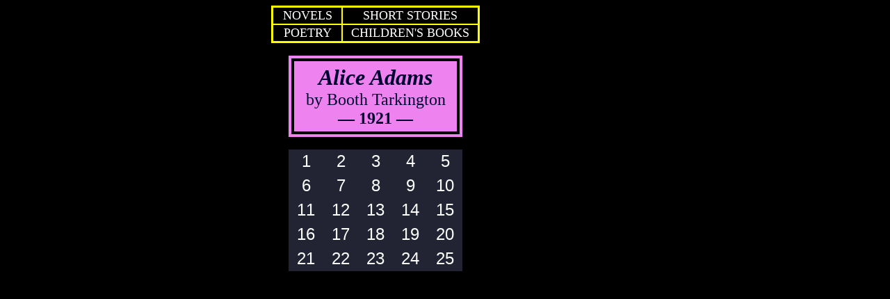

--- FILE ---
content_type: text/html
request_url: https://fiction.us/tarking/alice/cover.html
body_size: 1426
content:
<!DOCTYPE HTML PUBLIC "-//W3C//DTD HTML 4.0 Transitional//EN">
<HTML><HEAD><TITLE>ebook, Alice Adams by Booth Tarkington</TITLE>
<meta name="MSSmartTagsPreventParsing" content="TRUE"> 
<META http-equiv=Content-Type content="text/html; charset=iso-8859-1">





<style type="text/css">
A:link {text-decoration: none; color:#ffffff;}
A:visited {text-decoration: none; color:#ffff00;}
A:hover { text-decoration: none; color:#ff0000; text-transform: uppercase}
A:active { text-decoration : none; color:#ffffff;}
</style>

</head>



 
 <BODY bgColor=000000>

 



<TABLE class=TopNav1 style="BORDER-COLLAPSE: collapse" borderColor=111111 
      cellSpacing=0 cellPadding=0 width=500 border=0 align=center>
<TBODY>
<TR align=center>








<TD class=TopNav1 width=300 valign=top>

  <TABLE cellSpacing=0 cellPadding=0 width=300 border=2 align=center bgcolor=000000 bordercolor=yellow>
  <TBODY>

  
  <tr>
     <td width=100 height=25 align=center>
     <A href="http://www.fiction.us/index.html"><font size=4>
     NOVELS</font></A>
     </td> 

     <td width=200 height=25 align=center>
     <A href="http://www.fiction.us/short.htm"><font size=4>
     SHORT STORIES</font></A>
     </td> 
  </tr>

  <tr>
     <td width=100 height=25 align=center>
     <A href="http://www.fiction.us/poems.htm"><font size=4>
     POETRY</font></A>
     </td> 

     <td width=200 height=25 align=center>
     <A href="http://www.fiction.us/children.htm"><font size=4>
     CHILDREN'S BOOKS</font></A>
     </td> 
  </tr>

  </tbody></table>

 

  <br> 

 
 
 <table width="250" border="4" cellpadding="4" cellspacing="4" bordercolor=violet>			 
<tr>
<td bgcolor=violet width = "250" >

<center>

<font color=000030 size=6>
<b><i>Alice Adams</i></b></font>

<br>

<font color=000030 size=5>
by Booth Tarkington</font>

       <br>

        <font face="Georgia, Times New Roman, Times, serif" color=000030 size=5>
        <b>— 1921 —</b></font> 


</center>

</td>				 
</tr>			 
</table>

 
 
<br>

 
 




<TABLE class=TopNav1 style="BORDER-COLLAPSE: collapse" bordercolor=000000
cellSpacing=6 cellPadding=0 width="250" border=0 align=center>
<TBODY>
  
    <TR align=center>
     <TD bgColor=222333 class=TopNav1 width="50" height=35>
     <A href="c1.html"><FONT face=Arial><FONT size=5>
     &nbsp;&nbsp;1&nbsp;&nbsp;</font></font></A></TD>

     <TD bgColor=222333 class=TopNav1 width="50" height=35>
     <A href="c2.html"><FONT face=Arial><FONT size=5>
     &nbsp;&nbsp;2&nbsp;&nbsp;</font></font></A></TD>

     <TD bgColor=222333 class=TopNav1 width="50" height=35>
     <A href="c3.html"><FONT face=Arial><FONT size=5>
     &nbsp;&nbsp;3&nbsp;&nbsp;</font></font></A></TD>

     <TD bgColor=222333 class=TopNav1 width="50" height=35>
     <A href="c4.html"><FONT face=Arial><FONT size=5>
     &nbsp;&nbsp;4&nbsp;&nbsp;</font></font></A></TD>

     <TD bgColor=222333 class=TopNav1 width="50" height=35>
     <A href="c5.html"><FONT face=Arial><FONT size=5>
     &nbsp;&nbsp;5&nbsp;&nbsp;</font></font></A></TD>
  </TR>

  <TR align=center>
     <TD bgColor=222333 class=TopNav1 width="50" height=35>
     <A href="c6.html"><FONT face=Arial><FONT size=5>
     &nbsp;&nbsp;6&nbsp;&nbsp;</font></font></A></TD>

     <TD bgColor=222333 class=TopNav1 width="50" height=35>
     <A href="c7.html"><FONT face=Arial><FONT size=5>
     &nbsp;&nbsp;7&nbsp;&nbsp;</font></font></A></TD>

     <TD bgColor=222333 class=TopNav1 width="50" height=35>
     <A href="c8.html"><FONT face=Arial><FONT size=5>
     &nbsp;&nbsp;8&nbsp;&nbsp;</font></font></A></TD>

     <TD bgColor=222333 class=TopNav1 width="50" height=35>
     <A href="c9.html"><FONT face=Arial><FONT size=5>
     &nbsp;&nbsp;9&nbsp;&nbsp;</font></font></A></TD>

     <TD bgColor=222333 class=TopNav1 width="50" height=35>
     <A href="c10.html"><FONT face=Arial><FONT size=5>
     &nbsp;10&nbsp;</font></font></A></TD>


  </TR>


  <TR align=center>
     <TD bgColor=222333 class=TopNav1 width="50" height=35>
     <A href="c11.html"><FONT face=Arial><FONT size=5>
     &nbsp;11&nbsp;</font></font></A></TD>

     <TD bgColor=222333 class=TopNav1 width="50" height=35>
     <A href="c12.html"><FONT face=Arial><FONT size=5>
     &nbsp;12&nbsp;</font></font></A></TD>

     <TD bgColor=222333 class=TopNav1 width="50" height=35>
     <A href="c13.html"><FONT face=Arial><FONT size=5>
     &nbsp;13&nbsp;</font></font></A></TD>

     <TD bgColor=222333 class=TopNav1 width="50" height=35>
     <A href="c14.html"><FONT face=Arial><FONT size=5>
     &nbsp;14&nbsp;</font></font></A></TD>

     <TD bgColor=222333 class=TopNav1 width="50" height=35>
     <A href="c15.html"><FONT face=Arial><FONT size=5>
     &nbsp;15&nbsp;</font></font></A></TD>
  </TR>
 
  <TR align=center>
     <TD bgColor=222333 class=TopNav1 width="50" height=35>
     <A href="c16.html"><FONT face=Arial><FONT size=5>
     &nbsp;16&nbsp;</font></font></A></TD>

     <TD bgColor=222333 class=TopNav1 width="50" height=35>
     <A href="c17.html"><FONT face=Arial><FONT size=5>
     &nbsp;17&nbsp;</font></font></A></TD>

     <TD bgColor=222333 class=TopNav1 width="50" height=35>
     <A href="c18.html"><FONT face=Arial><FONT size=5>
     &nbsp;18&nbsp;</font></font></A></TD>

     <TD bgColor=222333 class=TopNav1 width="50" height=35>
     <A href="c19.html"><FONT face=Arial><FONT size=5>
     &nbsp;19&nbsp;</font></font></A></TD>

     <TD bgColor=222333 class=TopNav1 width="50" height=35>
     <A href="c20.html"><FONT face=Arial><FONT size=5>
     &nbsp;20&nbsp;</font></font></A></TD>
  </TR>
 
  <TR align=center>
     <TD bgColor=222333 class=TopNav1 width="50" height=35>
     <A href="c21.html"><FONT face=Arial><FONT size=5>
     &nbsp;21&nbsp;</font></font></A></TD>

     <TD bgColor=222333 class=TopNav1 width="50" height=35>
     <A href="c22.html"><FONT face=Arial><FONT size=5>
     &nbsp;22&nbsp;</font></font></A></TD>

     <TD bgColor=222333 class=TopNav1 width="50" height=35>
     <A href="c23.html"><FONT face=Arial><FONT size=5>
     &nbsp;23&nbsp;</font></font></A></TD>

     <TD bgColor=222333 class=TopNav1 width="50" height=35>
     <A href="c24.html"><FONT face=Arial><FONT size=5>
     &nbsp;24&nbsp;</font></font></A></TD>

     <TD bgColor=222333 class=TopNav1 width="50" height=35>
     <A href="c25.html"><FONT face=Arial><FONT size=5>
     &nbsp;25&nbsp;</font></font></A></TD>

  </TR>

 


   </tbody></TABLE>



 


   <BR>

</TD>     






<TD class=TopNav1 width=200 valign=top> 

 <center>
<script type="text/javascript"><!--
google_ad_client = "pub-1181793817011881";
google_ad_width = 160;
google_ad_height = 600;
google_ad_format = "160x600_as";
google_ad_type = "text_image";
google_ad_channel ="4788815585";
google_color_border = "000000";
google_color_bg = "000000";
google_color_link = "66FFFF";
google_color_url = "FFFF00";
google_color_text = "FFFF00";
//--></script>
<script type="text/javascript"
  src="http://pagead2.googlesyndication.com/pagead/show_ads.js">
</script>
</center>    
 

 
</TD>




</TR></TBODY></TABLE>



<br><br><br>



 



</body></html>


